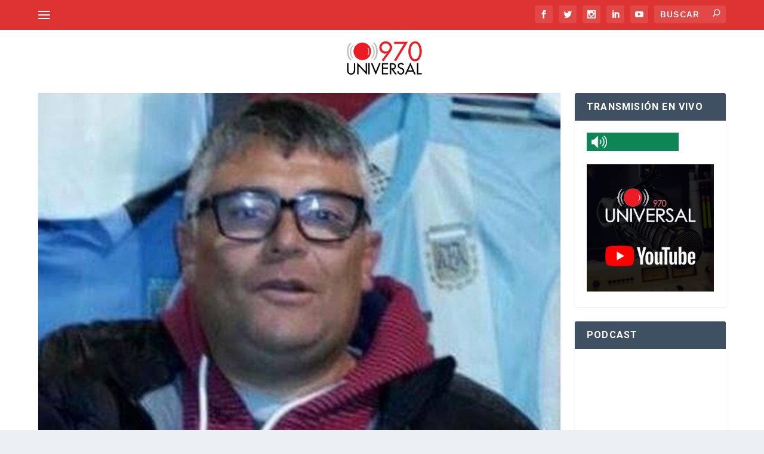

--- FILE ---
content_type: text/html; charset=UTF-8
request_url: https://970universal.com/wp-admin/admin-ajax.php
body_size: 71
content:
{"post_id":13820,"counted":false,"storage":[],"type":"post"}

--- FILE ---
content_type: text/html; charset=utf-8
request_url: https://www.google.com/recaptcha/api2/aframe
body_size: 265
content:
<!DOCTYPE HTML><html><head><meta http-equiv="content-type" content="text/html; charset=UTF-8"></head><body><script nonce="9lcbhz_VHI2c2zgc1VDlLg">/** Anti-fraud and anti-abuse applications only. See google.com/recaptcha */ try{var clients={'sodar':'https://pagead2.googlesyndication.com/pagead/sodar?'};window.addEventListener("message",function(a){try{if(a.source===window.parent){var b=JSON.parse(a.data);var c=clients[b['id']];if(c){var d=document.createElement('img');d.src=c+b['params']+'&rc='+(localStorage.getItem("rc::a")?sessionStorage.getItem("rc::b"):"");window.document.body.appendChild(d);sessionStorage.setItem("rc::e",parseInt(sessionStorage.getItem("rc::e")||0)+1);localStorage.setItem("rc::h",'1768350222960');}}}catch(b){}});window.parent.postMessage("_grecaptcha_ready", "*");}catch(b){}</script></body></html>

--- FILE ---
content_type: text/css; charset=utf-8
request_url: https://970universal.com/wp-content/themes/Extra%20Child%20970/style.css?ver=4.27.4
body_size: 254
content:
/*

Theme Name: Extra Child

Theme URI: http://www.elegantthemes.com/gallery/extra/

Template: Extra

Author: Elegant Themes

Author URI: http://www.elegantthemes.com

Description: Extra

Version: 2.0.34.1488910821

Updated: 2017-03-07 15:20:21



*/



